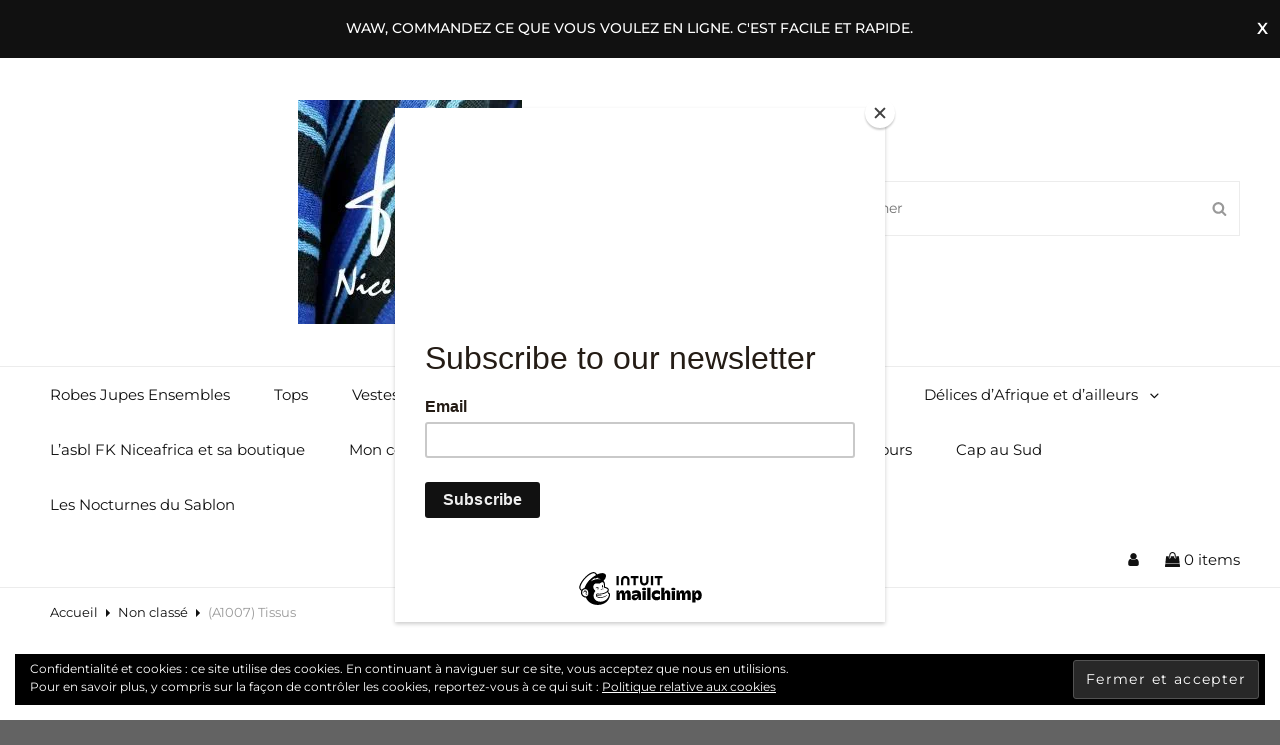

--- FILE ---
content_type: text/css
request_url: https://niceafrica.eu/wp-content/themes/catch-store/assets/css/blocks.css?ver=1.0
body_size: 2294
content:
/*
Theme Name: Catch Store
Description: Used to style Gutenberg Blocks.
*/

/*--------------------------------------------------------------
>>> TABLE OF CONTENTS:
----------------------------------------------------------------
1.0 Blocks - General Styles
2.0 Blocks - Common Blocks
3.0 Blocks - Formatting
4.0 Blocks - Layout Elements
5.0 Blocks - Widgets
6.0 Blocks - Colors
--------------------------------------------------------------*/

/*--------------------------------------------------------------
1.0 Blocks - General Styles
--------------------------------------------------------------*/

/* Captions */

[class^="wp-block-"]:not(.wp-block-gallery) figcaption {
	border: none;
	font-size: inherit;
	font-style: italic;
	line-height: inherit;
	margin: 0;
	padding: 14px 21px;
	text-align: center;
}

.no-sidebar .alignfull {
	margin-left  : calc( -100vw / 2 + 100% / 2 );
    margin-right : calc( -100vw / 2 + 100% / 2 );
    max-width    : 100vw;
}

.no-sidebar .alignwide  {
	margin-left  : calc( -96vw / 2 + 100% / 2 );
    margin-right : calc( -96vw / 2 + 100% / 2 );
	max-width: 96vw;
}

.alignfull.wp-block-cover,
.alignwide.wp-block-cover {
	width: auto;
}

/* 1024px */
@media screen and (max-width: 1023px) and (min-width: 768px) {
	.alignfull  {
		margin-left  : calc( -96vw / 2 + 100% / 2 );
	    margin-right : calc( -96vw / 2 + 100% / 2 );
		max-width: 96vw;
	}
	
	.fluid-layout .alignfull {
		margin-left  : calc( -100vw / 2 + 100% / 2 );
	    margin-right : calc( -100vw / 2 + 100% / 2 );
	    max-width    : 100vw;
	}
}

/* 1024px */
@media screen and (min-width: 64em) {
	.no-sidebar .alignfull  {
		margin-left  : calc( -96vw / 2 + 100% / 2 );
	    margin-right : calc( -96vw / 2 + 100% / 2 );
		max-width: 96vw;
	}
	
	.no-sidebar.fluid-layout .alignfull {
		margin-left  : calc( -100vw / 2 + 100% / 2 );
	    margin-right : calc( -100vw / 2 + 100% / 2 );
	    max-width    : 100vw;
	}
}

/* 1366px */
@media screen and (min-width: 85.375em) {
	.no-sidebar .alignwide {
	    margin-left: -120px;
	    margin-right: -120px;
	    max-width: 1230px;
	}
}

/*--------------------------------------------------------------
2.0 Blocks - Common Blocks
--------------------------------------------------------------*/

/* Paragraph */
.wp-block-paragraph.has-drop-cap:not(:focus):first-letter {
	font-size: 96px;
	font-size: 6rem;
	float: left;
	line-height: 0.6;
	margin: 7px 16px 7px -3px;
}

.rtl .wp-block-paragraph.has-drop-cap:not(:focus):first-letter {
	margin: 7px  7px -3px  16px;
}

/* Image */
.wp-block-image {
	margin-bottom: 1.750em;
}

.wp-block-image figure {
	margin-bottom: 0;
	margin-top: 0;
}

.wp-block-image figure.alignleft {
	margin: 0.75em 1.750em 1.750em 0;
}

.wp-block-image figure.alignright {
	margin: 0.75em 0 1.750em 1.750em;
}

/* Gallery */
.wp-block-gallery {
	margin-bottom: 1.750em;
	margin-left: 0;
}

.wp-block-gallery figcaption {
	font-style: italic;
}

.wp-block-gallery.aligncenter {
	display: flex;
	margin: 0 -8px;
}

/* Quote */
.wp-block-quote,
.wp-block-quote.is-large,
.wp-block-quote.is-style-large {
	margin: 1.750em 0;
	padding: 1.944444444444444em;
}

.wp-block-quote.is-large p, 
.wp-block-quote.is-style-large p {
	font-style: inherit;
	font-size: inherit;
	font-weight: inherit;
}

.wp-block-quote:not(.is-large):not(.is-style-large):before {
	content: none;
}

.wp-block-quote.alignleft p:last-of-type,
.wp-block-quote.alignright p:last-of-type {
	margin-bottom: 0;
}

.wp-block-quote cite {
	color: inherit;
	display: block;
	font-size: 16px;
	font-size: 1rem;
	font-style: italic;
	font-weight: 300;
}

/* Audio */
.wp-block-audio audio {
	display: block;
	width: 100%;
}

/* Cover */
.wp-block-cover-image.alignright,
.wp-block-cover.alignright,
.wp-block-cover-image.alignleft,
.wp-block-cover.alignleft,
.wp-block-cover-image.aligncenter,
.wp-block-cover.aligncenter {
	display: flex;
}

/* File */
.wp-block-file .wp-block-file__button {
	-webkit-border-radius: 5px;
	border-radius: 5px;
	-webkit-box-shadow: none;
	box-shadow: none;
	display: inline-block;
	font-size: 13px;
	font-size: 0.875rem;
	font-weight: 600;
	margin-top: 2em;
	padding: 13px 28px;
	-webkit-transition: background-color 0.2s ease-in-out;
	transition: background-color 0.2s ease-in-out;
	white-space: nowrap;
}

.wp-block-file .wp-block-file__button:hover,
.wp-block-file .wp-block-file__button:focus {
	-webkit-box-shadow: none;
	box-shadow: none;
}


/*--------------------------------------------------------------
3.0 Blocks - Formatting
--------------------------------------------------------------*/

/* Editor Font Size */
.has-huge-font-size {
	font-size: 38px;
	font-size: 2.375rem;
	line-height: 1.3125;
}

.has-large-font-size {
	font-size: 32px;
	font-size: 2rem;
	line-height: 1.325;
}

.has-normal-font-size {
	font-size: 17px;
	font-size: 1.0625rem;
	line-height: 1.647058823529412;
}

.has-small-font-size {
	font-size: 13px;
	font-size: 0.8125rem;
	line-height: 1.75;
}

/* 1024px */
@media screen and (min-width: 64em) {
	.has-huge-font-size {
	   font-size: 48px;
	   font-size: 3rem;
	}
}

/* 1366px */
@media screen and (min-width: 85.375em) {
	.has-huge-font-size {
	   font-size: 64px;
	   font-size: 4rem;
	}

	.has-large-font-size {
		font-size: 36px;
		font-size: 2.25rem;
	}

	.has-small-font-size {
		font-size: 14px;
		font-size: 0.875rem;
	}
}

/* 1600px */
@media screen and (min-width: 100em) {
	.has-large-font-size {
		font-size: 48px;
		font-size: 3rem;
	}
}


/* Code */
.wp-block-code {
	background: transparent;
	border: 0;
	padding: 0;
}

.wp-block-code cite:before,
.wp-block-code small:before {
	content: "\2014\00a0";
}

.wp-block-quote__citation {
	font-size: 16px;
}

/* Pullquote */
.wp-block-pullquote {
    border-top: 4px solid;
    border-bottom: 4px solid;
    padding: 0;
    margin: 1.75em 0;
}

.wp-block-pullquote blockquote {
    border: none;
    padding: 1.944444444444444em;
    margin: 0;
}

.wp-block-pullquote.alignleft,
.wp-block-pullquote.alignright {
    max-width: none;
    width: calc(50% - 0.736842105em);
    padding-left: 0;
    text-align: left;
}

.wp-block-pullquote.alignleft {
	margin: 0.412em 1.9444444444444444em 1.9444444444444444em 0;
}

.wp-block-pullquote.alignright  {
	margin: 0.412em 0 1.9444444444444444em 1.9444444444444444em;
}

.wp-block-pullquote__citation,
.wp-block-pullquote cite {
	display: block;
	font-size: 16px;
	font-size: 1rem;
	font-style: italic;
	font-weight: 300;
	line-height: 1.555555555555556;
	text-transform: none;
}

.wp-block-pullquote p,
.wp-block-pullquote.alignleft p, 
.wp-block-pullquote.alignright p {
	font-size: inherit;
}


/* Table */
.wp-block-table {
    border-collapse: collapse;
}

.wp-block-table,
.wp-block-table caption {
	border-top: 1px solid;
}

.wp-block-table tr {
	border-bottom: 1px solid;
}

.wp-block-table caption,
.wp-block-table th,
.wp-block-table td {
    padding: 0.778em;
}

.wp-block-table th,
.wp-block-table td {
	border: none;
}


/*--------------------------------------------------------------
4.0 Blocks - Layout Elements
--------------------------------------------------------------*/

/* Buttons */
.wp-block-button {
	margin-top: 1.750em;
	margin-bottom: 1.750em;
}

.wp-block-button.alignleft,
.wp-block-button.alignright {
	margin-top: 0;
}

.wp-block-button .wp-block-button__link {
	border: none;
	-webkit-border-radius: 0;
	border-radius: 0;
	-webkit-box-shadow: none;
	box-shadow: none;
	display: inline-block;
	font-size: 13px;
	font-size: 0.8125rem;
	font-weight: 600;
	letter-spacing: 0.1em;
	line-height: 1.538461538461538;
	padding: 13px 28px;
	text-transform: uppercase;
	white-space: nowrap;
}

.wp-block-button .wp-block-button__link:hover,
.wp-block-button .wp-block-button__link:focus {
	-webkit-box-shadow: none;
	box-shadow: none;
}

/* Separator */
.wp-block-separator {
	border: 0;
	margin: 2.059em auto;
}

.wp-block-separator:not(.is-style-wide):not(.is-style-dots) {
	max-width: 100px;
}

/* Media & Text */
.wp-block-media-text {
	margin-bottom: 1.555555555555556em;
}

.wp-block-media-text *:last-child {
	margin-bottom: 0;
}

/*--------------------------------------------------------------
5.0 Blocks - Widgets
--------------------------------------------------------------*/

/* Archives, Categories & Latest Posts */
.wp-block-archives.aligncenter,
.wp-block-categories.aligncenter,
.wp-block-latest-posts.aligncenter {
	list-style-position: inside;
	text-align: center;
}

.wp-block-latest-posts li {
	margin-bottom: 7px;
}

.wp-block-latest-posts.is-grid {
	margin-left: 0;
}

.wp-block-latest-posts__post-date {
	font-size: 12px;
	font-size: 0.8125rem;
    letter-spacing: 0.1em;
    line-height: 1.75;
    text-transform: uppercase;
}

/* Comments */
.wp-block-latest-comments__comment {
	border-top: 1px solid;
	margin: 0;
	padding: 35px 0;
}

.wp-block-latest-comments article {
	margin-bottom: 0;
}

.blog:not(.has-sidebar) #primary .wp-block-latest-comments article,
.archive:not(.page-one-column):not(.has-sidebar) #primary .wp-block-latest-comments article,
.search:not(.has-sidebar) #primary .wp-block-latest-comments article {
	float: none;
	width: 100%;
}

.wp-block-latest-comments a {
	-webkit-box-shadow: none;
	box-shadow: none;
}

.wp-block-latest-comments__comment-meta {
	margin-bottom: 14px;
}

.wp-block-latest-comments__comment-meta, 
.wp-block-latest-comments__comment-excerpt p {
	font-size: 17px;
	font-size: 1.0625;
}

.wp-block-latest-comments__comment-excerpt >:last-child {
	margin-bottom: 0;
}

.wp-block-latest-comments__comment-author,
.wp-block-latest-comments__comment-link {
	font-weight: 500;
	text-decoration: none;
}

.wp-block-latest-comments__comment-date {
	display: block;
	font-size: 12px;
	font-size: 0.8125rem;
	font-weight: 400;
	line-height: 1.75;
	letter-spacing: 0.1em;
	margin: 7px 0 0;
	text-transform: uppercase;
}


/*--------------------------------------------------------------
6.0 Blocks - Colors
--------------------------------------------------------------*/

.wp-block-file .wp-block-file__button,
.wp-block-button .wp-block-button__link {
	background-color: #111;
	color: #fff;
}

.wp-block-file .wp-block-file__button:hover,
.wp-block-file .wp-block-file__button:focus,
.wp-block-button .wp-block-button__link:hover,
.wp-block-button .wp-block-button__link:focus {
	background-color: #e5ae4a;
	color: #fff;
}

.wp-block-pullquote__citation,
.wp-block-pullquote cite {
	color: #333;
}

.wp-block-latest-posts__post-date, 
.wp-block-latest-comments__comment-date,
[class^="wp-block-"]:not(.wp-block-gallery) figcaption {
	color: rgba(0,0,0,0.4);
}

[class^="wp-block-"]:not(.wp-block-gallery) figcaption {
	background-color: #f7f7f7;
}

.wp-block-pullquote {
    border-color: #e5ae4a;
    color: #333;
}

.wp-block-table,
.wp-block-table caption,
.wp-block-table tr,
.wp-block-latest-comments__comment {
	border-color: #f0f0f0;
}

.wp-block-quote:not(.is-large):not(.is-style-large) {
	border-color: #c0b283;
}

.wp-block-table thead th {
	background-color: #f7f7f7;
}

.has-white-color {
	color: #fff;
}

.has-white-background-color {
	background-color: #fff;
}

.has-black-color {
	color: #000;
}

.has-black-background-color {
	background-color: #000;
}

.has-gray-color {
	color: #f7f7f7;
}

.has-gray-background-color {
	background-color: #f7f7f7;
}

.has-yellow-color {
	color: #e5ae4a;
}

.has-yellow-background-color {
	background-color: #e5ae4a;
}